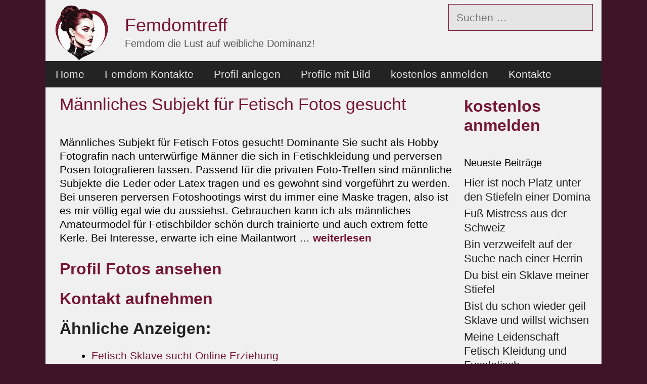

--- FILE ---
content_type: text/html; charset=UTF-8
request_url: https://www.femdomtreff.com/maennliches-subjekt-fuer-fetisch-fotos-gesucht/
body_size: 12869
content:
<!DOCTYPE html>
<html lang="de">
<head>
	<meta charset="UTF-8">
	<title>Männliches Subjekt für Fetisch Fotos gesucht &#8211; Femdomtreff</title>
<meta name='robots' content='max-image-preview:large' />
<meta name="viewport" content="width=device-width, initial-scale=1"><link rel='dns-prefetch' href='//kit.fontawesome.com' />
<link rel='dns-prefetch' href='//fonts.googleapis.com' />
<link rel="alternate" type="application/rss+xml" title="Femdomtreff &raquo; Feed" href="https://www.femdomtreff.com/feed/" />
<link rel="alternate" type="application/rss+xml" title="Femdomtreff &raquo; Kommentar-Feed" href="https://www.femdomtreff.com/comments/feed/" />
<link rel="alternate" type="application/rss+xml" title="Femdomtreff &raquo; Männliches Subjekt für Fetisch Fotos gesucht-Kommentar-Feed" href="https://www.femdomtreff.com/maennliches-subjekt-fuer-fetisch-fotos-gesucht/feed/" />
<link rel="alternate" title="oEmbed (JSON)" type="application/json+oembed" href="https://www.femdomtreff.com/wp-json/oembed/1.0/embed?url=https%3A%2F%2Fwww.femdomtreff.com%2Fmaennliches-subjekt-fuer-fetisch-fotos-gesucht%2F" />
<link rel="alternate" title="oEmbed (XML)" type="text/xml+oembed" href="https://www.femdomtreff.com/wp-json/oembed/1.0/embed?url=https%3A%2F%2Fwww.femdomtreff.com%2Fmaennliches-subjekt-fuer-fetisch-fotos-gesucht%2F&#038;format=xml" />
<style id='wp-img-auto-sizes-contain-inline-css'>
img:is([sizes=auto i],[sizes^="auto," i]){contain-intrinsic-size:3000px 1500px}
/*# sourceURL=wp-img-auto-sizes-contain-inline-css */
</style>
<style id='wp-emoji-styles-inline-css'>

	img.wp-smiley, img.emoji {
		display: inline !important;
		border: none !important;
		box-shadow: none !important;
		height: 1em !important;
		width: 1em !important;
		margin: 0 0.07em !important;
		vertical-align: -0.1em !important;
		background: none !important;
		padding: 0 !important;
	}
/*# sourceURL=wp-emoji-styles-inline-css */
</style>
<style id='wp-block-library-inline-css'>
:root{--wp-block-synced-color:#7a00df;--wp-block-synced-color--rgb:122,0,223;--wp-bound-block-color:var(--wp-block-synced-color);--wp-editor-canvas-background:#ddd;--wp-admin-theme-color:#007cba;--wp-admin-theme-color--rgb:0,124,186;--wp-admin-theme-color-darker-10:#006ba1;--wp-admin-theme-color-darker-10--rgb:0,107,160.5;--wp-admin-theme-color-darker-20:#005a87;--wp-admin-theme-color-darker-20--rgb:0,90,135;--wp-admin-border-width-focus:2px}@media (min-resolution:192dpi){:root{--wp-admin-border-width-focus:1.5px}}.wp-element-button{cursor:pointer}:root .has-very-light-gray-background-color{background-color:#eee}:root .has-very-dark-gray-background-color{background-color:#313131}:root .has-very-light-gray-color{color:#eee}:root .has-very-dark-gray-color{color:#313131}:root .has-vivid-green-cyan-to-vivid-cyan-blue-gradient-background{background:linear-gradient(135deg,#00d084,#0693e3)}:root .has-purple-crush-gradient-background{background:linear-gradient(135deg,#34e2e4,#4721fb 50%,#ab1dfe)}:root .has-hazy-dawn-gradient-background{background:linear-gradient(135deg,#faaca8,#dad0ec)}:root .has-subdued-olive-gradient-background{background:linear-gradient(135deg,#fafae1,#67a671)}:root .has-atomic-cream-gradient-background{background:linear-gradient(135deg,#fdd79a,#004a59)}:root .has-nightshade-gradient-background{background:linear-gradient(135deg,#330968,#31cdcf)}:root .has-midnight-gradient-background{background:linear-gradient(135deg,#020381,#2874fc)}:root{--wp--preset--font-size--normal:16px;--wp--preset--font-size--huge:42px}.has-regular-font-size{font-size:1em}.has-larger-font-size{font-size:2.625em}.has-normal-font-size{font-size:var(--wp--preset--font-size--normal)}.has-huge-font-size{font-size:var(--wp--preset--font-size--huge)}.has-text-align-center{text-align:center}.has-text-align-left{text-align:left}.has-text-align-right{text-align:right}.has-fit-text{white-space:nowrap!important}#end-resizable-editor-section{display:none}.aligncenter{clear:both}.items-justified-left{justify-content:flex-start}.items-justified-center{justify-content:center}.items-justified-right{justify-content:flex-end}.items-justified-space-between{justify-content:space-between}.screen-reader-text{border:0;clip-path:inset(50%);height:1px;margin:-1px;overflow:hidden;padding:0;position:absolute;width:1px;word-wrap:normal!important}.screen-reader-text:focus{background-color:#ddd;clip-path:none;color:#444;display:block;font-size:1em;height:auto;left:5px;line-height:normal;padding:15px 23px 14px;text-decoration:none;top:5px;width:auto;z-index:100000}html :where(.has-border-color){border-style:solid}html :where([style*=border-top-color]){border-top-style:solid}html :where([style*=border-right-color]){border-right-style:solid}html :where([style*=border-bottom-color]){border-bottom-style:solid}html :where([style*=border-left-color]){border-left-style:solid}html :where([style*=border-width]){border-style:solid}html :where([style*=border-top-width]){border-top-style:solid}html :where([style*=border-right-width]){border-right-style:solid}html :where([style*=border-bottom-width]){border-bottom-style:solid}html :where([style*=border-left-width]){border-left-style:solid}html :where(img[class*=wp-image-]){height:auto;max-width:100%}:where(figure){margin:0 0 1em}html :where(.is-position-sticky){--wp-admin--admin-bar--position-offset:var(--wp-admin--admin-bar--height,0px)}@media screen and (max-width:600px){html :where(.is-position-sticky){--wp-admin--admin-bar--position-offset:0px}}

/*# sourceURL=wp-block-library-inline-css */
</style><style id='global-styles-inline-css'>
:root{--wp--preset--aspect-ratio--square: 1;--wp--preset--aspect-ratio--4-3: 4/3;--wp--preset--aspect-ratio--3-4: 3/4;--wp--preset--aspect-ratio--3-2: 3/2;--wp--preset--aspect-ratio--2-3: 2/3;--wp--preset--aspect-ratio--16-9: 16/9;--wp--preset--aspect-ratio--9-16: 9/16;--wp--preset--color--black: #000000;--wp--preset--color--cyan-bluish-gray: #abb8c3;--wp--preset--color--white: #ffffff;--wp--preset--color--pale-pink: #f78da7;--wp--preset--color--vivid-red: #cf2e2e;--wp--preset--color--luminous-vivid-orange: #ff6900;--wp--preset--color--luminous-vivid-amber: #fcb900;--wp--preset--color--light-green-cyan: #7bdcb5;--wp--preset--color--vivid-green-cyan: #00d084;--wp--preset--color--pale-cyan-blue: #8ed1fc;--wp--preset--color--vivid-cyan-blue: #0693e3;--wp--preset--color--vivid-purple: #9b51e0;--wp--preset--color--contrast: var(--contrast);--wp--preset--color--contrast-2: var(--contrast-2);--wp--preset--color--contrast-3: var(--contrast-3);--wp--preset--color--base: var(--base);--wp--preset--color--base-2: var(--base-2);--wp--preset--color--base-3: var(--base-3);--wp--preset--color--accent: var(--accent);--wp--preset--color--global-color-8: var(--global-color-8);--wp--preset--color--global-color-9: var(--global-color-9);--wp--preset--color--global-color-10: var(--global-color-10);--wp--preset--gradient--vivid-cyan-blue-to-vivid-purple: linear-gradient(135deg,rgb(6,147,227) 0%,rgb(155,81,224) 100%);--wp--preset--gradient--light-green-cyan-to-vivid-green-cyan: linear-gradient(135deg,rgb(122,220,180) 0%,rgb(0,208,130) 100%);--wp--preset--gradient--luminous-vivid-amber-to-luminous-vivid-orange: linear-gradient(135deg,rgb(252,185,0) 0%,rgb(255,105,0) 100%);--wp--preset--gradient--luminous-vivid-orange-to-vivid-red: linear-gradient(135deg,rgb(255,105,0) 0%,rgb(207,46,46) 100%);--wp--preset--gradient--very-light-gray-to-cyan-bluish-gray: linear-gradient(135deg,rgb(238,238,238) 0%,rgb(169,184,195) 100%);--wp--preset--gradient--cool-to-warm-spectrum: linear-gradient(135deg,rgb(74,234,220) 0%,rgb(151,120,209) 20%,rgb(207,42,186) 40%,rgb(238,44,130) 60%,rgb(251,105,98) 80%,rgb(254,248,76) 100%);--wp--preset--gradient--blush-light-purple: linear-gradient(135deg,rgb(255,206,236) 0%,rgb(152,150,240) 100%);--wp--preset--gradient--blush-bordeaux: linear-gradient(135deg,rgb(254,205,165) 0%,rgb(254,45,45) 50%,rgb(107,0,62) 100%);--wp--preset--gradient--luminous-dusk: linear-gradient(135deg,rgb(255,203,112) 0%,rgb(199,81,192) 50%,rgb(65,88,208) 100%);--wp--preset--gradient--pale-ocean: linear-gradient(135deg,rgb(255,245,203) 0%,rgb(182,227,212) 50%,rgb(51,167,181) 100%);--wp--preset--gradient--electric-grass: linear-gradient(135deg,rgb(202,248,128) 0%,rgb(113,206,126) 100%);--wp--preset--gradient--midnight: linear-gradient(135deg,rgb(2,3,129) 0%,rgb(40,116,252) 100%);--wp--preset--font-size--small: 13px;--wp--preset--font-size--medium: 20px;--wp--preset--font-size--large: 36px;--wp--preset--font-size--x-large: 42px;--wp--preset--spacing--20: 0.44rem;--wp--preset--spacing--30: 0.67rem;--wp--preset--spacing--40: 1rem;--wp--preset--spacing--50: 1.5rem;--wp--preset--spacing--60: 2.25rem;--wp--preset--spacing--70: 3.38rem;--wp--preset--spacing--80: 5.06rem;--wp--preset--shadow--natural: 6px 6px 9px rgba(0, 0, 0, 0.2);--wp--preset--shadow--deep: 12px 12px 50px rgba(0, 0, 0, 0.4);--wp--preset--shadow--sharp: 6px 6px 0px rgba(0, 0, 0, 0.2);--wp--preset--shadow--outlined: 6px 6px 0px -3px rgb(255, 255, 255), 6px 6px rgb(0, 0, 0);--wp--preset--shadow--crisp: 6px 6px 0px rgb(0, 0, 0);}:where(.is-layout-flex){gap: 0.5em;}:where(.is-layout-grid){gap: 0.5em;}body .is-layout-flex{display: flex;}.is-layout-flex{flex-wrap: wrap;align-items: center;}.is-layout-flex > :is(*, div){margin: 0;}body .is-layout-grid{display: grid;}.is-layout-grid > :is(*, div){margin: 0;}:where(.wp-block-columns.is-layout-flex){gap: 2em;}:where(.wp-block-columns.is-layout-grid){gap: 2em;}:where(.wp-block-post-template.is-layout-flex){gap: 1.25em;}:where(.wp-block-post-template.is-layout-grid){gap: 1.25em;}.has-black-color{color: var(--wp--preset--color--black) !important;}.has-cyan-bluish-gray-color{color: var(--wp--preset--color--cyan-bluish-gray) !important;}.has-white-color{color: var(--wp--preset--color--white) !important;}.has-pale-pink-color{color: var(--wp--preset--color--pale-pink) !important;}.has-vivid-red-color{color: var(--wp--preset--color--vivid-red) !important;}.has-luminous-vivid-orange-color{color: var(--wp--preset--color--luminous-vivid-orange) !important;}.has-luminous-vivid-amber-color{color: var(--wp--preset--color--luminous-vivid-amber) !important;}.has-light-green-cyan-color{color: var(--wp--preset--color--light-green-cyan) !important;}.has-vivid-green-cyan-color{color: var(--wp--preset--color--vivid-green-cyan) !important;}.has-pale-cyan-blue-color{color: var(--wp--preset--color--pale-cyan-blue) !important;}.has-vivid-cyan-blue-color{color: var(--wp--preset--color--vivid-cyan-blue) !important;}.has-vivid-purple-color{color: var(--wp--preset--color--vivid-purple) !important;}.has-black-background-color{background-color: var(--wp--preset--color--black) !important;}.has-cyan-bluish-gray-background-color{background-color: var(--wp--preset--color--cyan-bluish-gray) !important;}.has-white-background-color{background-color: var(--wp--preset--color--white) !important;}.has-pale-pink-background-color{background-color: var(--wp--preset--color--pale-pink) !important;}.has-vivid-red-background-color{background-color: var(--wp--preset--color--vivid-red) !important;}.has-luminous-vivid-orange-background-color{background-color: var(--wp--preset--color--luminous-vivid-orange) !important;}.has-luminous-vivid-amber-background-color{background-color: var(--wp--preset--color--luminous-vivid-amber) !important;}.has-light-green-cyan-background-color{background-color: var(--wp--preset--color--light-green-cyan) !important;}.has-vivid-green-cyan-background-color{background-color: var(--wp--preset--color--vivid-green-cyan) !important;}.has-pale-cyan-blue-background-color{background-color: var(--wp--preset--color--pale-cyan-blue) !important;}.has-vivid-cyan-blue-background-color{background-color: var(--wp--preset--color--vivid-cyan-blue) !important;}.has-vivid-purple-background-color{background-color: var(--wp--preset--color--vivid-purple) !important;}.has-black-border-color{border-color: var(--wp--preset--color--black) !important;}.has-cyan-bluish-gray-border-color{border-color: var(--wp--preset--color--cyan-bluish-gray) !important;}.has-white-border-color{border-color: var(--wp--preset--color--white) !important;}.has-pale-pink-border-color{border-color: var(--wp--preset--color--pale-pink) !important;}.has-vivid-red-border-color{border-color: var(--wp--preset--color--vivid-red) !important;}.has-luminous-vivid-orange-border-color{border-color: var(--wp--preset--color--luminous-vivid-orange) !important;}.has-luminous-vivid-amber-border-color{border-color: var(--wp--preset--color--luminous-vivid-amber) !important;}.has-light-green-cyan-border-color{border-color: var(--wp--preset--color--light-green-cyan) !important;}.has-vivid-green-cyan-border-color{border-color: var(--wp--preset--color--vivid-green-cyan) !important;}.has-pale-cyan-blue-border-color{border-color: var(--wp--preset--color--pale-cyan-blue) !important;}.has-vivid-cyan-blue-border-color{border-color: var(--wp--preset--color--vivid-cyan-blue) !important;}.has-vivid-purple-border-color{border-color: var(--wp--preset--color--vivid-purple) !important;}.has-vivid-cyan-blue-to-vivid-purple-gradient-background{background: var(--wp--preset--gradient--vivid-cyan-blue-to-vivid-purple) !important;}.has-light-green-cyan-to-vivid-green-cyan-gradient-background{background: var(--wp--preset--gradient--light-green-cyan-to-vivid-green-cyan) !important;}.has-luminous-vivid-amber-to-luminous-vivid-orange-gradient-background{background: var(--wp--preset--gradient--luminous-vivid-amber-to-luminous-vivid-orange) !important;}.has-luminous-vivid-orange-to-vivid-red-gradient-background{background: var(--wp--preset--gradient--luminous-vivid-orange-to-vivid-red) !important;}.has-very-light-gray-to-cyan-bluish-gray-gradient-background{background: var(--wp--preset--gradient--very-light-gray-to-cyan-bluish-gray) !important;}.has-cool-to-warm-spectrum-gradient-background{background: var(--wp--preset--gradient--cool-to-warm-spectrum) !important;}.has-blush-light-purple-gradient-background{background: var(--wp--preset--gradient--blush-light-purple) !important;}.has-blush-bordeaux-gradient-background{background: var(--wp--preset--gradient--blush-bordeaux) !important;}.has-luminous-dusk-gradient-background{background: var(--wp--preset--gradient--luminous-dusk) !important;}.has-pale-ocean-gradient-background{background: var(--wp--preset--gradient--pale-ocean) !important;}.has-electric-grass-gradient-background{background: var(--wp--preset--gradient--electric-grass) !important;}.has-midnight-gradient-background{background: var(--wp--preset--gradient--midnight) !important;}.has-small-font-size{font-size: var(--wp--preset--font-size--small) !important;}.has-medium-font-size{font-size: var(--wp--preset--font-size--medium) !important;}.has-large-font-size{font-size: var(--wp--preset--font-size--large) !important;}.has-x-large-font-size{font-size: var(--wp--preset--font-size--x-large) !important;}
/*# sourceURL=global-styles-inline-css */
</style>

<style id='classic-theme-styles-inline-css'>
/*! This file is auto-generated */
.wp-block-button__link{color:#fff;background-color:#32373c;border-radius:9999px;box-shadow:none;text-decoration:none;padding:calc(.667em + 2px) calc(1.333em + 2px);font-size:1.125em}.wp-block-file__button{background:#32373c;color:#fff;text-decoration:none}
/*# sourceURL=/wp-includes/css/classic-themes.min.css */
</style>
<link rel='stylesheet' id='bsmwp-frontend-enqueue-style-font-css' href='https://fonts.googleapis.com/css?family=Poppins%3A600&#038;display=swap&#038;ver=1.0.0' media='all' />
<link rel='stylesheet' id='bsmwp-frontend-enqueue-style-font-lato-css' href='https://fonts.googleapis.com/css?family=Lato%3A400%2C700&#038;display=swap&#038;ver=1.0.0' media='all' />
<link rel='stylesheet' id='bsmwp-frontend-enqueue-style-custom-css' href='https://www.femdomtreff.com/wp-content/plugins/fcform/bsm/css/custom.css?ver=1.0.0' media='all' />
<link rel='stylesheet' id='bsmwp-frontend-enqueue-style-custom2-css' href='https://www.femdomtreff.com/wp-content/plugins/fcform/bsm/css/custom2.css?ver=1.0.0' media='all' />
<link rel='stylesheet' id='bsmwp-frontend-enqueue-style-custom3-css' href='https://www.femdomtreff.com/wp-content/plugins/fcform/bsm/css/custom3.css?ver=1.0.0' media='all' />
<link rel='stylesheet' id='crp-style-text-only-css' href='https://www.femdomtreff.com/wp-content/plugins/contextual-related-posts/css/text-only.min.css?ver=3.6.2' media='all' />
<link rel='stylesheet' id='generate-style-grid-css' href='https://www.femdomtreff.com/wp-content/themes/generatepress/assets/css/unsemantic-grid.min.css?ver=3.5.1' media='all' />
<link rel='stylesheet' id='generate-style-css' href='https://www.femdomtreff.com/wp-content/themes/generatepress/assets/css/style.min.css?ver=3.5.1' media='all' />
<style id='generate-style-inline-css'>
body{background-color:#3d1428;color:#3a3a3a;}a{color:#946565;}a:visited{color:#847f67;}a:hover, a:focus, a:active{color:#000000;}body .grid-container{max-width:1100px;}.wp-block-group__inner-container{max-width:1100px;margin-left:auto;margin-right:auto;}.site-header .header-image{width:110px;}.generate-back-to-top{font-size:20px;border-radius:3px;position:fixed;bottom:30px;right:30px;line-height:40px;width:40px;text-align:center;z-index:10;transition:opacity 300ms ease-in-out;opacity:0.1;transform:translateY(1000px);}.generate-back-to-top__show{opacity:1;transform:translateY(0);}:root{--contrast:#222222;--contrast-3:#b2b2be;--base:#f0f0f0;--base-2:#f7f8f9;--base-3:#ffffff;--accent:#1e73be;--global-color-8:#751535;--global-color-9:#b11f6a;--global-color-10:#bababa;}:root .has-contrast-color{color:var(--contrast);}:root .has-contrast-background-color{background-color:var(--contrast);}:root .has-contrast-3-color{color:var(--contrast-3);}:root .has-contrast-3-background-color{background-color:var(--contrast-3);}:root .has-base-color{color:var(--base);}:root .has-base-background-color{background-color:var(--base);}:root .has-base-2-color{color:var(--base-2);}:root .has-base-2-background-color{background-color:var(--base-2);}:root .has-base-3-color{color:var(--base-3);}:root .has-base-3-background-color{background-color:var(--base-3);}:root .has-accent-color{color:var(--accent);}:root .has-accent-background-color{background-color:var(--accent);}:root .has-global-color-8-color{color:var(--global-color-8);}:root .has-global-color-8-background-color{background-color:var(--global-color-8);}:root .has-global-color-9-color{color:var(--global-color-9);}:root .has-global-color-9-background-color{background-color:var(--global-color-9);}:root .has-global-color-10-color{color:var(--global-color-10);}:root .has-global-color-10-background-color{background-color:var(--global-color-10);}body, button, input, select, textarea{font-family:Arial, Helvetica, sans-serif;font-size:21px;}body{line-height:1.3;}p{margin-bottom:1.4em;}.entry-content > [class*="wp-block-"]:not(:last-child):not(.wp-block-heading){margin-bottom:1.4em;}.main-title{font-weight:normal;font-size:36px;}.site-description{font-size:20px;}.main-navigation a, .menu-toggle{font-size:21px;}.main-navigation .main-nav ul ul li a{font-size:18px;}.widget-title{margin-bottom:11px;}.sidebar .widget, .footer-widgets .widget{font-size:22px;}button:not(.menu-toggle),html input[type="button"],input[type="reset"],input[type="submit"],.button,.wp-block-button .wp-block-button__link{font-size:27px;}h1{font-weight:300;font-size:35px;}h2{font-weight:bold;font-size:32px;margin-bottom:21px;}h3{font-size:20px;}h4{font-size:30px;line-height:1.4em;}h5{font-size:29px;line-height:1.3em;}.site-info{font-size:19px;}@media (max-width:768px){.main-title{font-size:30px;}h1{font-size:30px;}h2{font-size:25px;}}.top-bar{background-color:#636363;color:#ffffff;}.top-bar a{color:#ffffff;}.top-bar a:hover{color:#303030;}.site-header{background-color:var(--base);color:#3a3a3a;}.site-header a{color:#3a3a3a;}.site-header a:hover{color:#222222;}.main-title a,.main-title a:hover{color:var(--global-color-8);}.site-description{color:#5b5656;}.main-navigation,.main-navigation ul ul{background-color:#232323;}.main-navigation .main-nav ul li a, .main-navigation .menu-toggle, .main-navigation .menu-bar-items{color:#e5e5e5;}.main-navigation .main-nav ul li:not([class*="current-menu-"]):hover > a, .main-navigation .main-nav ul li:not([class*="current-menu-"]):focus > a, .main-navigation .main-nav ul li.sfHover:not([class*="current-menu-"]) > a, .main-navigation .menu-bar-item:hover > a, .main-navigation .menu-bar-item.sfHover > a{color:#e5e5e5;background-color:#5b5656;}button.menu-toggle:hover,button.menu-toggle:focus,.main-navigation .mobile-bar-items a,.main-navigation .mobile-bar-items a:hover,.main-navigation .mobile-bar-items a:focus{color:#e5e5e5;}.main-navigation .main-nav ul li[class*="current-menu-"] > a{color:#e5e5e5;background-color:#524b4b;}.navigation-search input[type="search"],.navigation-search input[type="search"]:active, .navigation-search input[type="search"]:focus, .main-navigation .main-nav ul li.search-item.active > a, .main-navigation .menu-bar-items .search-item.active > a{color:#e5e5e5;background-color:#5b5656;}.main-navigation ul ul{background-color:#3f3f3f;}.main-navigation .main-nav ul ul li a{color:#ffffff;}.main-navigation .main-nav ul ul li:not([class*="current-menu-"]):hover > a,.main-navigation .main-nav ul ul li:not([class*="current-menu-"]):focus > a, .main-navigation .main-nav ul ul li.sfHover:not([class*="current-menu-"]) > a{color:#ffffff;background-color:#4f4f4f;}.main-navigation .main-nav ul ul li[class*="current-menu-"] > a{color:#ffffff;background-color:#4f4f4f;}.separate-containers .inside-article, .separate-containers .comments-area, .separate-containers .page-header, .one-container .container, .separate-containers .paging-navigation, .inside-page-header{color:#000000;background-color:var(--base);}.inside-article a,.paging-navigation a,.comments-area a,.page-header a{color:#751535;}.inside-article a:hover,.paging-navigation a:hover,.comments-area a:hover,.page-header a:hover{color:#5b5656;}.entry-header h1,.page-header h1{color:#751535;}.entry-title a{color:#751535;}.entry-title a:hover{color:#5b5656;}.entry-meta{color:#595959;}.entry-meta a{color:#595959;}.entry-meta a:hover{color:#751535;}h1{color:#222222;}h2{color:#222222;}h3{color:#222222;}.sidebar .widget{color:var(--contrast-2);background-color:var(--base);}.sidebar .widget a{color:#232323;}.sidebar .widget a:hover{color:#b11f6a;}.sidebar .widget .widget-title{color:#000000;}.footer-widgets{background-color:#ffffff;}.footer-widgets .widget-title{color:#000000;}.site-info{color:#e5e5e5;background-color:#232323;}.site-info a{color:#ffffff;}.site-info a:hover{color:var(--base);}.footer-bar .widget_nav_menu .current-menu-item a{color:var(--base);}input[type="text"],input[type="email"],input[type="url"],input[type="password"],input[type="search"],input[type="tel"],input[type="number"],textarea,select{color:#666666;background-color:#e5e5e5;border-color:var(--global-color-8);}input[type="text"]:focus,input[type="email"]:focus,input[type="url"]:focus,input[type="password"]:focus,input[type="search"]:focus,input[type="tel"]:focus,input[type="number"]:focus,textarea:focus,select:focus{color:#666666;background-color:#efefef;border-color:#bfbfbf;}button,html input[type="button"],input[type="reset"],input[type="submit"],a.button,a.wp-block-button__link:not(.has-background){color:#ffffff;background-color:#666666;}button:hover,html input[type="button"]:hover,input[type="reset"]:hover,input[type="submit"]:hover,a.button:hover,button:focus,html input[type="button"]:focus,input[type="reset"]:focus,input[type="submit"]:focus,a.button:focus,a.wp-block-button__link:not(.has-background):active,a.wp-block-button__link:not(.has-background):focus,a.wp-block-button__link:not(.has-background):hover{color:#ffffff;background-color:#3f3f3f;}a.generate-back-to-top{background-color:rgba( 0,0,0,0.4 );color:#ffffff;}a.generate-back-to-top:hover,a.generate-back-to-top:focus{background-color:rgba( 0,0,0,0.6 );color:#ffffff;}:root{--gp-search-modal-bg-color:var(--base-3);--gp-search-modal-text-color:var(--contrast);--gp-search-modal-overlay-bg-color:rgba(0,0,0,0.2);}@media (max-width: 768px){.main-navigation .menu-bar-item:hover > a, .main-navigation .menu-bar-item.sfHover > a{background:none;color:#e5e5e5;}}.inside-top-bar{padding:10px;}.inside-header{padding:8px 17px 0px 15px;}.separate-containers .inside-article, .separate-containers .comments-area, .separate-containers .page-header, .separate-containers .paging-navigation, .one-container .site-content, .inside-page-header{padding:13px 12px 5px 28px;}.site-main .wp-block-group__inner-container{padding:13px 12px 5px 28px;}.entry-content .alignwide, body:not(.no-sidebar) .entry-content .alignfull{margin-left:-28px;width:calc(100% + 40px);max-width:calc(100% + 40px);}.one-container.right-sidebar .site-main,.one-container.both-right .site-main{margin-right:12px;}.one-container.left-sidebar .site-main,.one-container.both-left .site-main{margin-left:28px;}.one-container.both-sidebars .site-main{margin:0px 12px 0px 28px;}.separate-containers .widget, .separate-containers .site-main > *, .separate-containers .page-header, .widget-area .main-navigation{margin-bottom:13px;}.separate-containers .site-main{margin:13px;}.both-right.separate-containers .inside-left-sidebar{margin-right:6px;}.both-right.separate-containers .inside-right-sidebar{margin-left:6px;}.both-left.separate-containers .inside-left-sidebar{margin-right:6px;}.both-left.separate-containers .inside-right-sidebar{margin-left:6px;}.separate-containers .page-header-image, .separate-containers .page-header-contained, .separate-containers .page-header-image-single, .separate-containers .page-header-content-single{margin-top:13px;}.separate-containers .inside-right-sidebar, .separate-containers .inside-left-sidebar{margin-top:13px;margin-bottom:13px;}.main-navigation .main-nav ul li a,.menu-toggle,.main-navigation .mobile-bar-items a{line-height:52px;}.main-navigation .main-nav ul ul li a{padding:7px 20px 7px 20px;}.main-navigation ul ul{width:194px;}.navigation-search input[type="search"]{height:52px;}.rtl .menu-item-has-children .dropdown-menu-toggle{padding-left:20px;}.menu-item-has-children ul .dropdown-menu-toggle{padding-top:7px;padding-bottom:7px;margin-top:-7px;}.rtl .main-navigation .main-nav ul li.menu-item-has-children > a{padding-right:20px;}.widget-area .widget{padding:5px;}.footer-widgets{padding:5px 40px 5px 40px;}.site-info{padding:20px;}@media (max-width:768px){.separate-containers .inside-article, .separate-containers .comments-area, .separate-containers .page-header, .separate-containers .paging-navigation, .one-container .site-content, .inside-page-header{padding:30px;}.site-main .wp-block-group__inner-container{padding:30px;}.site-info{padding-right:10px;padding-left:10px;}.entry-content .alignwide, body:not(.no-sidebar) .entry-content .alignfull{margin-left:-30px;width:calc(100% + 60px);max-width:calc(100% + 60px);}}@media (max-width: 768px){.main-navigation .menu-toggle,.main-navigation .mobile-bar-items,.sidebar-nav-mobile:not(#sticky-placeholder){display:block;}.main-navigation ul,.gen-sidebar-nav{display:none;}[class*="nav-float-"] .site-header .inside-header > *{float:none;clear:both;}}
.dynamic-author-image-rounded{border-radius:100%;}.dynamic-featured-image, .dynamic-author-image{vertical-align:middle;}.one-container.blog .dynamic-content-template:not(:last-child), .one-container.archive .dynamic-content-template:not(:last-child){padding-bottom:0px;}.dynamic-entry-excerpt > p:last-child{margin-bottom:0px;}
h1.entry-title{font-size:34px;line-height:1.2em;}h2.entry-title{font-size:34px;line-height:1.4em;}
/*# sourceURL=generate-style-inline-css */
</style>
<link rel='stylesheet' id='generate-mobile-style-css' href='https://www.femdomtreff.com/wp-content/themes/generatepress/assets/css/mobile.min.css?ver=3.5.1' media='all' />
<link rel='stylesheet' id='generate-font-icons-css' href='https://www.femdomtreff.com/wp-content/themes/generatepress/assets/css/components/font-icons.min.css?ver=3.5.1' media='all' />
<link rel='stylesheet' id='font-awesome-css' href='https://www.femdomtreff.com/wp-content/themes/generatepress/assets/css/components/font-awesome.min.css?ver=4.7' media='all' />
<script src="https://www.femdomtreff.com/wp-includes/js/jquery/jquery.min.js?ver=3.7.1" id="jquery-core-js"></script>
<script src="https://www.femdomtreff.com/wp-includes/js/jquery/jquery-migrate.min.js?ver=3.4.1" id="jquery-migrate-js"></script>
<link rel="https://api.w.org/" href="https://www.femdomtreff.com/wp-json/" /><link rel="alternate" title="JSON" type="application/json" href="https://www.femdomtreff.com/wp-json/wp/v2/posts/556" /><link rel="EditURI" type="application/rsd+xml" title="RSD" href="https://www.femdomtreff.com/xmlrpc.php?rsd" />
<meta name="generator" content="WordPress 6.9" />
<link rel="canonical" href="https://www.femdomtreff.com/maennliches-subjekt-fuer-fetisch-fotos-gesucht/" />
<link rel='shortlink' href='https://www.femdomtreff.com/?p=556' />
<link rel="pingback" href="https://www.femdomtreff.com/xmlrpc.php">
<style>.recentcomments a{display:inline !important;padding:0 !important;margin:0 !important;}</style><link rel="icon" href="https://www.femdomtreff.com/wp-content/uploads/cropped-femdoms-1-32x32.jpg" sizes="32x32" />
<link rel="icon" href="https://www.femdomtreff.com/wp-content/uploads/cropped-femdoms-1-192x192.jpg" sizes="192x192" />
<link rel="apple-touch-icon" href="https://www.femdomtreff.com/wp-content/uploads/cropped-femdoms-1-180x180.jpg" />
<meta name="msapplication-TileImage" content="https://www.femdomtreff.com/wp-content/uploads/cropped-femdoms-1-270x270.jpg" />
<link rel='stylesheet' id='fcform-frontend-styles-css' href='https://www.femdomtreff.com/wp-content/plugins/fcform/css/fcform.css?ver=1.1' media='all' />
</head>

<body class="wp-singular post-template-default single single-post postid-556 single-format-standard wp-custom-logo wp-embed-responsive wp-theme-generatepress post-image-above-header post-image-aligned-center sticky-menu-fade right-sidebar nav-below-header one-container contained-header active-footer-widgets-0 nav-aligned-left header-aligned-left dropdown-hover" itemtype="https://schema.org/Blog" itemscope>
	<a class="screen-reader-text skip-link" href="#content" title="Zum Inhalt springen">Zum Inhalt springen</a>		<header class="site-header grid-container grid-parent" id="masthead" aria-label="Website"  itemtype="https://schema.org/WPHeader" itemscope>
			<div class="inside-header grid-container grid-parent">
							<div class="header-widget">
				<aside id="search-2" class="widget inner-padding widget_search"><form method="get" class="search-form" action="https://www.femdomtreff.com/">
	<label>
		<span class="screen-reader-text">Suche nach:</span>
		<input type="search" class="search-field" placeholder="Suchen &hellip;" value="" name="s" title="Suche nach:">
	</label>
	<input type="submit" class="search-submit" value="Suchen"></form>
</aside>			</div>
			<div class="site-branding-container"><div class="site-logo">
					<a href="https://www.femdomtreff.com/" rel="home">
						<img  class="header-image is-logo-image" alt="Femdomtreff" src="https://www.femdomtreff.com/wp-content/uploads/femdoms.jpg" />
					</a>
				</div><div class="site-branding">
						<p class="main-title" itemprop="headline">
					<a href="https://www.femdomtreff.com/" rel="home">Femdomtreff</a>
				</p>
						<p class="site-description" itemprop="description">Femdom die Lust auf weibliche Dominanz!</p>
					</div></div>			</div>
		</header>
				<nav class="main-navigation grid-container grid-parent sub-menu-right" id="site-navigation" aria-label="Primär"  itemtype="https://schema.org/SiteNavigationElement" itemscope>
			<div class="inside-navigation grid-container grid-parent">
								<button class="menu-toggle" aria-controls="primary-menu" aria-expanded="false">
					<span class="mobile-menu">Menü</span>				</button>
				<div id="primary-menu" class="main-nav"><ul id="menu-me1" class=" menu sf-menu"><li id="menu-item-5" class="menu-item menu-item-type-custom menu-item-object-custom menu-item-home menu-item-5"><a href="https://www.femdomtreff.com/">Home</a></li>
<li id="menu-item-34" class="menu-item menu-item-type-post_type menu-item-object-page menu-item-34"><a href="https://www.femdomtreff.com/femdom-kontakte-portal/">Femdom Kontakte</a></li>
<li id="menu-item-45" class="menu-item menu-item-type-custom menu-item-object-custom menu-item-45"><a href="https://www.femdomtreff.com/femdom-kontakte-portal/">Profil anlegen</a></li>
<li id="menu-item-46" class="menu-item menu-item-type-custom menu-item-object-custom menu-item-46"><a href="https://www.femdomtreff.com/femdom-kontakte-portal/">Profile mit Bild</a></li>
<li id="menu-item-443" class="menu-item menu-item-type-custom menu-item-object-custom menu-item-443"><a href="https://www.femdomtreff.com/femdom-kontakte-portal/">kostenlos anmelden</a></li>
<li id="menu-item-799" class="menu-item menu-item-type-custom menu-item-object-custom menu-item-799"><a href="https://www.femdomtreff.com/category/femdom-kontakte/">Kontakte</a></li>
</ul></div>			</div>
		</nav>
		
	<div class="site grid-container container hfeed grid-parent" id="page">
				<div class="site-content" id="content">
			
	<div class="content-area grid-parent mobile-grid-100 grid-75 tablet-grid-75" id="primary">
		<main class="site-main" id="main">
			
<article id="post-556" class="post-556 post type-post status-publish format-standard hentry category-femdom-kontakte" itemtype="https://schema.org/CreativeWork" itemscope>
	<div class="inside-article">
					<header class="entry-header">
				<h1 class="entry-title" itemprop="headline">Männliches Subjekt für Fetisch Fotos gesucht</h1>			</header>
			
		<div class="entry-content" itemprop="text">
			<p>Männliches Subjekt für Fetisch Fotos gesucht! Dominante Sie sucht als Hobby Fotografin nach unterwürfige Männer die sich in Fetischkleidung und perversen Posen fotografieren lassen. Passend für die privaten Foto-Treffen sind männliche Subjekte die Leder oder Latex tragen und es gewohnt sind vorgeführt zu werden. Bei unseren perversen Fotoshootings wirst du immer eine Maske tragen, also ist es mir völlig egal wie du aussiehst. Gebrauchen kann ich als männliches Amateurmodel für Fetischbilder schön durch trainierte und auch extrem fette Kerle. Bei Interesse, erwarte ich eine Mailantwort … <a href="https://www.femdomtreff.com/femdom-kontakte-portal/"><strong>weiterlesen</strong></a></p>
<h2><strong><a href="https://www.femdomtreff.com/femdom-kontakte-portal/">Profil Fotos ansehen</a></strong></h2>
<h2><strong><a href="https://www.femdomtreff.com/femdom-kontakte-portal/">Kontakt aufnehmen</a></strong></h2>
<div class="crp_related     crp-text-only"><h2>Ähnliche Anzeigen:</h2><ul><li><a href="https://www.femdomtreff.com/fetisch-sklave-sucht-online-erziehung/"     class="crp_link post-660"><span class="crp_title">Fetisch Sklave sucht Online Erziehung</span></a></li><li><a href="https://www.femdomtreff.com/unterwuerfige-maenner-fuer-kliniksexspiele-gesucht/"     class="crp_link post-230"><span class="crp_title">Unterwürfige Männer für Kliniksexspiele gesucht</span></a></li><li><a href="https://www.femdomtreff.com/suchst-einen-sub-der-sich-voll-und-ganz-hingibt/"     class="crp_link post-190"><span class="crp_title">Suchst einen Sub der sich voll und ganz hingibt</span></a></li><li><a href="https://www.femdomtreff.com/sexy-luder-in-leder-unterwirft-gern-aeltere-maenner/"     class="crp_link post-259"><span class="crp_title">Sexy Luder in Leder unterwirft gern ältere Männer</span></a></li><li><a href="https://www.femdomtreff.com/finde-es-extrem-geil-einer-frau-ausgeliefert-zu-sein/"     class="crp_link post-334"><span class="crp_title">Finde es extrem geil einer Frau ausgeliefert zu sein</span></a></li><li><a href="https://www.femdomtreff.com/maenner-gesucht-die-sich-mit-gummihandschuhe-wichsen-lassen/"     class="crp_link post-568"><span class="crp_title">Männer gesucht die sich mit Gummihandschuhe wichsen lassen</span></a></li><li><a href="https://www.femdomtreff.com/wichsanleitung-gesucht-frauen-mit-handschuhe-bevorzugt/"     class="crp_link post-592"><span class="crp_title">Wichsanleitung gesucht, Frauen mit Handschuhe bevorzugt</span></a></li><li><a href="https://www.femdomtreff.com/meine-leidenschaft-fetisch-kleidung-und-fussfetisch/"     class="crp_link post-776"><span class="crp_title">Meine Leidenschaft Fetisch Kleidung und Fussfetisch</span></a></li><li><a href="https://www.femdomtreff.com/subtile-erniedrigungen-auch-in-der-oeffentlichkeit/"     class="crp_link post-104"><span class="crp_title">Subtile Erniedrigungen auch in der Öffentlichkeit</span></a></li><li><a href="https://www.femdomtreff.com/bin-single-30-moechte-bdsm-ausleben/"     class="crp_link post-164"><span class="crp_title">Bin Single 30 möchte BDSM ausleben</span></a></li><li><a href="https://www.femdomtreff.com/mom-dom-von-jungen-devotling-gesucht/"     class="crp_link post-296"><span class="crp_title">Mom Dom von jungen Devotling gesucht</span></a></li><li><a href="https://www.femdomtreff.com/lack-und-leder-herrin-sucht-mann/"     class="crp_link post-86"><span class="crp_title">Lack und Leder Herrin sucht Mann</span></a></li><li><a href="https://www.femdomtreff.com/sklave-sucht-seine-schwarze-goettin/"     class="crp_link post-302"><span class="crp_title">Sklave sucht seine schwarze Göttin</span></a></li><li><a href="https://www.femdomtreff.com/erziehungsspiele-mit-gemeinen-lederschlampen/"     class="crp_link post-644"><span class="crp_title">Erziehungsspiele mit gemeinen Lederschlampen</span></a></li><li><a href="https://www.femdomtreff.com/welcher-er-wuerde-sich-fesseln-und-demuetigen-lassen/"     class="crp_link post-465"><span class="crp_title">Welcher Er würde sich fesseln und demütigen lassen</span></a></li><li><a href="https://www.femdomtreff.com/ich-moechte-geschlagen-und-mit-strapon-gefickt-werden/"     class="crp_link post-222"><span class="crp_title">Ich möchte geschlagen und mit Strapon gefickt werden</span></a></li><li><a href="https://www.femdomtreff.com/ich-suche-eine-femdom-die-sehr-erfahren-ist/"     class="crp_link post-326"><span class="crp_title">Ich suche eine Femdom die sehr erfahren ist</span></a></li><li><a href="https://www.femdomtreff.com/suche-nach-einer-festen-dominanten-spielpartnerin/"     class="crp_link post-110"><span class="crp_title">Suche nach einer festen dominanten Spielpartnerin</span></a></li><li><a href="https://www.femdomtreff.com/wuerde-mich-gern-mal-von-einer-frau-ankotzen-lassen/"     class="crp_link post-594"><span class="crp_title">Würde mich gern mal von einer Frau ankotzen lassen</span></a></li><li><a href="https://www.femdomtreff.com/latex-herrin-sucht-einen-devoten-sklaven/"     class="crp_link post-138"><span class="crp_title">Latex Herrin sucht einen devoten Sklaven</span></a></li><li><a href="https://www.femdomtreff.com/er-bietet-grosszuegiges-tg-fuer-sklavenspiele-mit-kv/"     class="crp_link post-534"><span class="crp_title">Er bietet großzügiges TG für Sklavenspiele mit KV</span></a></li><li><a href="https://www.femdomtreff.com/frauenrunde-sucht-maennliches-opfer-fuer-sadomaso-spiele/"     class="crp_link post-570"><span class="crp_title">Frauenrunde sucht männliches Opfer für Sadomaso Spiele</span></a></li><li><a href="https://www.femdomtreff.com/sklavenschwaenze-zum-melken-gesucht/"     class="crp_link post-609"><span class="crp_title">Sklavenschwänze zum melken gesucht</span></a></li></ul><div class="crp_clear"></div></div>		</div>

				<footer class="entry-meta" aria-label="Beitragsmeta">
			<span class="cat-links"><span class="screen-reader-text">Kategorien </span><a href="https://www.femdomtreff.com/category/femdom-kontakte/" rel="category tag">Femdom Kontakte</a></span> 		<nav id="nav-below" class="post-navigation" aria-label="Beiträge">
			<div class="nav-previous"><span class="prev"><a href="https://www.femdomtreff.com/mein-umschnaller-freut-sich-auf-analsex-mit-maennern/" rel="prev">Mein Umschnaller freut sich auf Analsex mit Männern</a></span></div><div class="nav-next"><span class="next"><a href="https://www.femdomtreff.com/benoetige-fuer-zwangsentsaftung-noch-spritzfreudigen-ihn/" rel="next">Benötige für Zwangsentsaftung noch spritzfreudigen Ihn</a></span></div>		</nav>
				</footer>
			</div>
</article>

			<div class="comments-area">
				<div id="comments">

		<div id="respond" class="comment-respond">
		<h3 id="reply-title" class="comment-reply-title">Schreibe einen Kommentar <small><a rel="nofollow" id="cancel-comment-reply-link" href="/maennliches-subjekt-fuer-fetisch-fotos-gesucht/#respond" style="display:none;">Antwort abbrechen</a></small></h3><form action="https://www.femdomtreff.com/wp-comments-post.php" method="post" id="commentform" class="comment-form"><p class="comment-form-comment"><label for="comment" class="screen-reader-text">Kommentar</label><textarea autocomplete="new-password"  id="b278700d70"  name="b278700d70"   cols="45" rows="8" required></textarea><textarea id="comment" aria-label="hp-comment" aria-hidden="true" name="comment" autocomplete="new-password" style="padding:0 !important;clip:rect(1px, 1px, 1px, 1px) !important;position:absolute !important;white-space:nowrap !important;height:1px !important;width:1px !important;overflow:hidden !important;" tabindex="-1"></textarea><script data-noptimize>document.getElementById("comment").setAttribute( "id", "a159aec5f732f5133b0294959037fa12" );document.getElementById("b278700d70").setAttribute( "id", "comment" );</script></p><label for="author" class="screen-reader-text">Name</label><input placeholder="Name *" id="author" name="author" type="text" value="" size="30" required />
<label for="email" class="screen-reader-text">E-Mail</label><input placeholder="E-Mail *" id="email" name="email" type="email" value="" size="30" required />
<label for="url" class="screen-reader-text">Website</label><input placeholder="Website" id="url" name="url" type="url" value="" size="30" />
<p class="form-submit"><input name="submit" type="submit" id="submit" class="submit" value="Kommentar abschicken" /> <input type='hidden' name='comment_post_ID' value='556' id='comment_post_ID' />
<input type='hidden' name='comment_parent' id='comment_parent' value='0' />
</p></form>	</div><!-- #respond -->
	
</div><!-- #comments -->
			</div>

					</main>
	</div>

	<div class="widget-area sidebar is-right-sidebar grid-25 tablet-grid-25 grid-parent" id="right-sidebar">
	<div class="inside-right-sidebar">
		<aside id="custom_html-2" class="widget_text widget inner-padding widget_custom_html"><div class="textwidget custom-html-widget"><h2><a href="https://www.femdomtreff.com/femdom-kontakte-portal/"><span style="color: #751535;">kostenlos anmelden</span></a></h2></div></aside>
		<aside id="recent-posts-2" class="widget inner-padding widget_recent_entries">
		<h2 class="widget-title">Neueste Beiträge</h2>
		<ul>
											<li>
					<a href="https://www.femdomtreff.com/hier-ist-noch-platz-unter-den-stiefeln-einer-domina/">Hier ist noch Platz unter den Stiefeln einer Domina</a>
									</li>
											<li>
					<a href="https://www.femdomtreff.com/fuss-mistress-aus-der-schweiz/">Fuß Mistress aus der Schweiz</a>
									</li>
											<li>
					<a href="https://www.femdomtreff.com/bin-verzweifelt-auf-der-suche-nach-einer-herrin/">Bin verzweifelt auf der Suche nach einer Herrin</a>
									</li>
											<li>
					<a href="https://www.femdomtreff.com/du-bist-ein-sklave-meiner-stiefel/">Du bist ein Sklave meiner Stiefel</a>
									</li>
											<li>
					<a href="https://www.femdomtreff.com/bist-du-schon-wieder-geil-sklave-und-willst-wichsen/">Bist du schon wieder geil Sklave und willst wichsen</a>
									</li>
											<li>
					<a href="https://www.femdomtreff.com/meine-leidenschaft-fetisch-kleidung-und-fussfetisch/">Meine Leidenschaft Fetisch Kleidung und Fussfetisch</a>
									</li>
											<li>
					<a href="https://www.femdomtreff.com/suche-nach-einem-cash-go-diener/">Suche nach einem Cash &#038; Go Diener</a>
									</li>
											<li>
					<a href="https://www.femdomtreff.com/ich-bin-immer-noch-auf-der-suche-nach-dem-perfekten-sklaven/">Ich bin immer noch auf der Suche nach dem perfekten Sklaven</a>
									</li>
											<li>
					<a href="https://www.femdomtreff.com/ich-komme-aus-berlin-ost-und-suche-meine-geldherrin/">Ich komme aus Berlin Ost und suche meine Geldherrin</a>
									</li>
											<li>
					<a href="https://www.femdomtreff.com/suche-nach-einer-geldherrin-die-zeit-und-lust-hat/">Suche nach einer Geldherrin die Zeit und Lust hat</a>
									</li>
											<li>
					<a href="https://www.femdomtreff.com/du-bist-ein-paypig-ein-geldsklave-der-gerne-zahlt/">Du bist ein Paypig ein Geldsklave der gerne zahlt</a>
									</li>
											<li>
					<a href="https://www.femdomtreff.com/dominante-aeltere-sie-fuer-geldspiele-gesucht/">Dominante ältere Sie für Geldspiele gesucht</a>
									</li>
											<li>
					<a href="https://www.femdomtreff.com/reife-erzieherin-liebe-es-sklaven-zu-halten/">Reife Erzieherin liebe es Sklaven zu halten</a>
									</li>
					</ul>

		</aside><aside id="custom_html-3" class="widget_text widget inner-padding widget_custom_html"><div class="textwidget custom-html-widget"><h2><a href="https://www.femdomtreff.com/femdom-kontakte-portal/"><span style="color: #751535;">Devotlinge klicken hier </span></a></h2></div></aside><aside id="categories-2" class="widget inner-padding widget_categories"><h2 class="widget-title">Kategorien</h2>
			<ul>
					<li class="cat-item cat-item-1"><a href="https://www.femdomtreff.com/category/femdom-kontakte/">Femdom Kontakte</a>
</li>
			</ul>

			</aside><aside id="recent-comments-2" class="widget inner-padding widget_recent_comments"><h2 class="widget-title">Neueste Kommentare</h2><ul id="recentcomments"><li class="recentcomments"><span class="comment-author-link">dieter schw.</span> bei <a href="https://www.femdomtreff.com/welcher-er-wuerde-sich-fesseln-und-demuetigen-lassen/#comment-2799">Welcher Er würde sich fesseln und demütigen lassen</a></li><li class="recentcomments"><span class="comment-author-link">Charly</span> bei <a href="https://www.femdomtreff.com/sadistische-junge-sie-ist-auf-der-suche-nach-einem-guten-liebhaber/#comment-2539">Sadistische junge Sie ist auf der Suche nach einem guten Liebhaber</a></li><li class="recentcomments"><span class="comment-author-link">Yves</span> bei <a href="https://www.femdomtreff.com/solventer-und-belastbarer-sklave-247-gesucht/#comment-2233">Solventer und belastbarer Sklave 24/7 gesucht</a></li><li class="recentcomments"><span class="comment-author-link">SissyR</span> bei <a href="https://www.femdomtreff.com/strapon-herrin-entjungfert-junge-maenner/#comment-2162">Strapon Herrin entjungfert junge Männer</a></li><li class="recentcomments"><span class="comment-author-link">SissyR</span> bei <a href="https://www.femdomtreff.com/strapon-herrin-entjungfert-junge-maenner/#comment-2161">Strapon Herrin entjungfert junge Männer</a></li></ul></aside>	</div>
</div>

	</div>
</div>


<div class="site-footer grid-container grid-parent">
			<footer class="site-info" aria-label="Website"  itemtype="https://schema.org/WPFooter" itemscope>
			<div class="inside-site-info grid-container grid-parent">
								<div class="copyright-bar">
					&copy; www.femdomtreff.com 2012 - 2026 - <a href="https://www.femdomtreff.com/datenschutzerklaerung/">Datenschutz</a> - <a href="https://www.femdomtreff.com/kontakt-fuer-fragen-oder-probleme/">Kontakt</a>				</div>
			</div>
		</footer>
		</div>

<a title="Nach oben scrollen" aria-label="Nach oben scrollen" rel="nofollow" href="#" class="generate-back-to-top" data-scroll-speed="400" data-start-scroll="300" role="button">
					
				</a><script type="speculationrules">
{"prefetch":[{"source":"document","where":{"and":[{"href_matches":"/*"},{"not":{"href_matches":["/wp-*.php","/wp-admin/*","/wp-content/uploads/*","/wp-content/*","/wp-content/plugins/*","/wp-content/themes/generatepress/*","/*\\?(.+)"]}},{"not":{"selector_matches":"a[rel~=\"nofollow\"]"}},{"not":{"selector_matches":".no-prefetch, .no-prefetch a"}}]},"eagerness":"conservative"}]}
</script>
<script id="generate-a11y">!function(){"use strict";if("querySelector"in document&&"addEventListener"in window){var e=document.body;e.addEventListener("mousedown",function(){e.classList.add("using-mouse")}),e.addEventListener("keydown",function(){e.classList.remove("using-mouse")})}}();</script><script src="https://kit.fontawesome.com/a81368914c.js?ver=1.0.0" id="bsmwp-frontend-enqueue-script-font-js"></script>
<script src="https://www.femdomtreff.com/wp-content/plugins/fcform/bsm/js/typed.min.js?ver=1.0.0" id="bsmwp-frontend-enqueue-script-typed-js"></script>
<script src="https://www.femdomtreff.com/wp-content/plugins/fcform/bsm/js/custom.js?ver=1.0.0" id="bsmwp-frontend-enqueue-script-custom-js"></script>
<script id="generate-menu-js-extra">
var generatepressMenu = {"toggleOpenedSubMenus":"1","openSubMenuLabel":"Untermen\u00fc \u00f6ffnen","closeSubMenuLabel":"Untermen\u00fc schlie\u00dfen"};
//# sourceURL=generate-menu-js-extra
</script>
<script src="https://www.femdomtreff.com/wp-content/themes/generatepress/assets/js/menu.min.js?ver=3.5.1" id="generate-menu-js"></script>
<script id="generate-back-to-top-js-extra">
var generatepressBackToTop = {"smooth":"1"};
//# sourceURL=generate-back-to-top-js-extra
</script>
<script src="https://www.femdomtreff.com/wp-content/themes/generatepress/assets/js/back-to-top.min.js?ver=3.5.1" id="generate-back-to-top-js"></script>
<script src="https://www.femdomtreff.com/wp-includes/js/comment-reply.min.js?ver=6.9" id="comment-reply-js" async data-wp-strategy="async" fetchpriority="low"></script>
<script id="fcform-typed-js-before">
var tSpeed = 80;
//# sourceURL=fcform-typed-js-before
</script>
<script src="https://www.femdomtreff.com/wp-content/plugins/fcform/js/typed.min.js?ver=1.1" id="fcform-typed-js"></script>
<script src="https://www.femdomtreff.com/wp-content/plugins/fcform/js/fcform.js?ver=1.1" id="fcform-fcform-js"></script>
<script id="wp-emoji-settings" type="application/json">
{"baseUrl":"https://s.w.org/images/core/emoji/17.0.2/72x72/","ext":".png","svgUrl":"https://s.w.org/images/core/emoji/17.0.2/svg/","svgExt":".svg","source":{"concatemoji":"https://www.femdomtreff.com/wp-includes/js/wp-emoji-release.min.js?ver=6.9"}}
</script>
<script type="module">
/*! This file is auto-generated */
const a=JSON.parse(document.getElementById("wp-emoji-settings").textContent),o=(window._wpemojiSettings=a,"wpEmojiSettingsSupports"),s=["flag","emoji"];function i(e){try{var t={supportTests:e,timestamp:(new Date).valueOf()};sessionStorage.setItem(o,JSON.stringify(t))}catch(e){}}function c(e,t,n){e.clearRect(0,0,e.canvas.width,e.canvas.height),e.fillText(t,0,0);t=new Uint32Array(e.getImageData(0,0,e.canvas.width,e.canvas.height).data);e.clearRect(0,0,e.canvas.width,e.canvas.height),e.fillText(n,0,0);const a=new Uint32Array(e.getImageData(0,0,e.canvas.width,e.canvas.height).data);return t.every((e,t)=>e===a[t])}function p(e,t){e.clearRect(0,0,e.canvas.width,e.canvas.height),e.fillText(t,0,0);var n=e.getImageData(16,16,1,1);for(let e=0;e<n.data.length;e++)if(0!==n.data[e])return!1;return!0}function u(e,t,n,a){switch(t){case"flag":return n(e,"\ud83c\udff3\ufe0f\u200d\u26a7\ufe0f","\ud83c\udff3\ufe0f\u200b\u26a7\ufe0f")?!1:!n(e,"\ud83c\udde8\ud83c\uddf6","\ud83c\udde8\u200b\ud83c\uddf6")&&!n(e,"\ud83c\udff4\udb40\udc67\udb40\udc62\udb40\udc65\udb40\udc6e\udb40\udc67\udb40\udc7f","\ud83c\udff4\u200b\udb40\udc67\u200b\udb40\udc62\u200b\udb40\udc65\u200b\udb40\udc6e\u200b\udb40\udc67\u200b\udb40\udc7f");case"emoji":return!a(e,"\ud83e\u1fac8")}return!1}function f(e,t,n,a){let r;const o=(r="undefined"!=typeof WorkerGlobalScope&&self instanceof WorkerGlobalScope?new OffscreenCanvas(300,150):document.createElement("canvas")).getContext("2d",{willReadFrequently:!0}),s=(o.textBaseline="top",o.font="600 32px Arial",{});return e.forEach(e=>{s[e]=t(o,e,n,a)}),s}function r(e){var t=document.createElement("script");t.src=e,t.defer=!0,document.head.appendChild(t)}a.supports={everything:!0,everythingExceptFlag:!0},new Promise(t=>{let n=function(){try{var e=JSON.parse(sessionStorage.getItem(o));if("object"==typeof e&&"number"==typeof e.timestamp&&(new Date).valueOf()<e.timestamp+604800&&"object"==typeof e.supportTests)return e.supportTests}catch(e){}return null}();if(!n){if("undefined"!=typeof Worker&&"undefined"!=typeof OffscreenCanvas&&"undefined"!=typeof URL&&URL.createObjectURL&&"undefined"!=typeof Blob)try{var e="postMessage("+f.toString()+"("+[JSON.stringify(s),u.toString(),c.toString(),p.toString()].join(",")+"));",a=new Blob([e],{type:"text/javascript"});const r=new Worker(URL.createObjectURL(a),{name:"wpTestEmojiSupports"});return void(r.onmessage=e=>{i(n=e.data),r.terminate(),t(n)})}catch(e){}i(n=f(s,u,c,p))}t(n)}).then(e=>{for(const n in e)a.supports[n]=e[n],a.supports.everything=a.supports.everything&&a.supports[n],"flag"!==n&&(a.supports.everythingExceptFlag=a.supports.everythingExceptFlag&&a.supports[n]);var t;a.supports.everythingExceptFlag=a.supports.everythingExceptFlag&&!a.supports.flag,a.supports.everything||((t=a.source||{}).concatemoji?r(t.concatemoji):t.wpemoji&&t.twemoji&&(r(t.twemoji),r(t.wpemoji)))});
//# sourceURL=https://www.femdomtreff.com/wp-includes/js/wp-emoji-loader.min.js
</script>

</body>
</html>
